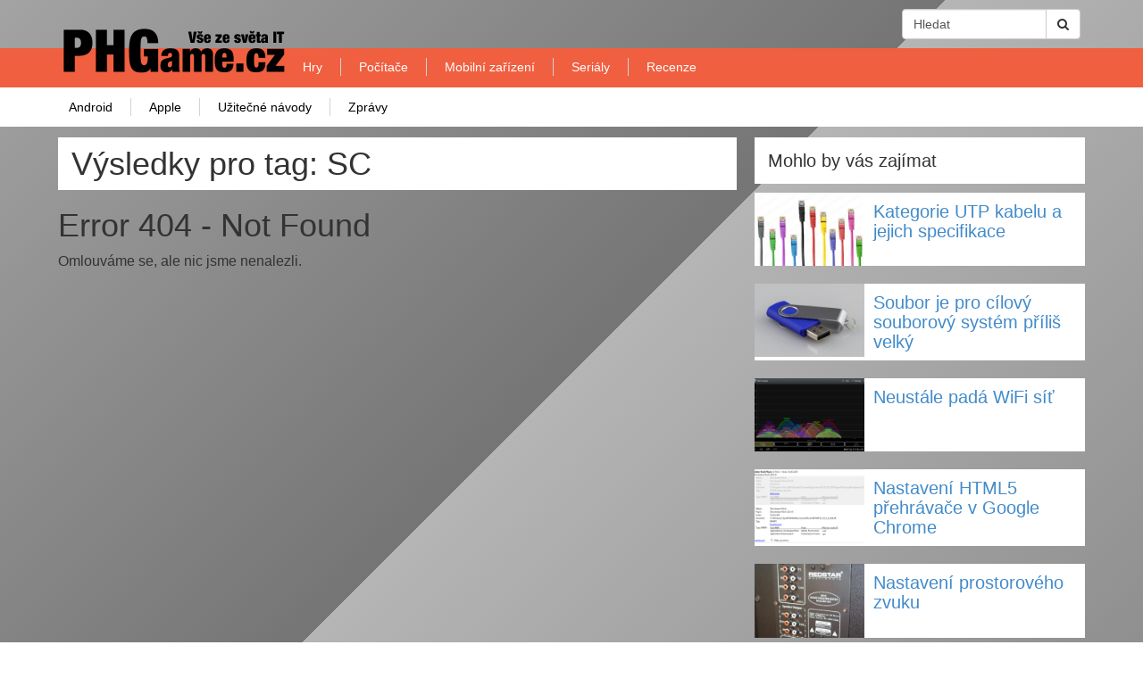

--- FILE ---
content_type: text/html; charset=UTF-8
request_url: https://phgame.cz/tag/sc/
body_size: 6669
content:
<!DOCTYPE html>
<!-- BEGIN html -->
<html lang="cs-CZ"
	prefix="og: http://ogp.me/ns#" >
    <!-- BEGIN head -->
    <head>
        <!-- Meta Tags -->
        <meta http-equiv="Content-Type" content="text/html; charset=UTF-8" />
        <meta name="viewport" content="width=device-width, initial-scale=1.0">
        <meta name="robots" content="index, follow">
        <meta name="author" content="Jakub Kozina (JK-Software.cz)">
        <meta property="fb:app_id" content="371180833491733" />
		
				
		
        <!-- Title -->
        <title>SC | PHGame.cz</title>
        <!-- RSS & Pingbacks -->
        <link rel="alternate" type="application/rss+xml" title="PHGame.cz RSS Feed" href="https://phgame.cz/feed/" />
        <link rel="pingback" href="https://phgame.cz/xmlrpc.php" />
        
<!-- All in One SEO Pack 3.2.2 by Michael Torbert of Semper Fi Web Designob_start_detected [-1,-1] -->
<script type="application/ld+json" class="aioseop-schema">{"@context":"https://schema.org","@graph":[{"@type":"Organization","@id":"https://phgame.cz/#organization","url":"https://phgame.cz/","name":"PHGame.cz","sameAs":[]},{"@type":"WebSite","@id":"https://phgame.cz/#website","url":"https://phgame.cz/","name":"PHGame.cz","publisher":{"@id":"https://phgame.cz/#organization"}},{"@type":"CollectionPage","@id":"https://phgame.cz/tag/sc/#collectionpage","url":"https://phgame.cz/tag/sc/","inLanguage":"cs-CZ","name":"SC","isPartOf":{"@id":"https://phgame.cz/#website"}}]}</script>
			<script type="text/javascript" >
				window.ga=window.ga||function(){(ga.q=ga.q||[]).push(arguments)};ga.l=+new Date;
				ga('create', 'UA-27325924-1', 'auto');
				// Plugins
				ga('require', 'outboundLinkTracker');
				ga('send', 'pageview');
			</script>
			<script async src="https://www.google-analytics.com/analytics.js"></script>
			<script async src="https://phgame.cz/wp-content/plugins/all-in-one-seo-pack/public/js/vendor/autotrack.js"></script>
					<!-- All in One SEO Pack -->
<link rel='dns-prefetch' href='//code.jquery.com' />
<link rel='dns-prefetch' href='//s.w.org' />
<link rel="alternate" type="application/rss+xml" title="PHGame.cz &raquo; RSS pro štítek SC" href="https://phgame.cz/tag/sc/feed/" />
<link rel='stylesheet' id='wp-block-library-css'  href='https://phgame.cz/wp-includes/css/dist/block-library/style.min.css?ver=5.2.17' media='all' />
<link rel='stylesheet' id='phgame-hodnoceni-style-css'  href='https://phgame.cz/wp-content/plugins/phgame/css/1.css?ver=5.2.17' media='all' />
<link rel='stylesheet' id='bootstrap-css'  href='https://phgame.cz/wp-content/themes/phgame/bootstrap/css/bootstrap.min.css?ver=5.2.17' media='all' />
<link rel='stylesheet' id='font-awesome-css'  href='https://phgame.cz/wp-content/themes/phgame/bootstrap/css/font-awesome.min.css?ver=5.2.17' media='all' />
<script src='https://code.jquery.com/jquery-1.8.0.min.js'></script>
<script src='https://phgame.cz/wp-content/themes/phgame/bootstrap/js/bootstrap.min.js'></script>
<link rel='https://api.w.org/' href='https://phgame.cz/wp-json/' />

<link rel="stylesheet" href="https://phgame.cz/wp-content/plugins/wassup/css/wassup-widget.css?ver=1.9.4.4" type="text/css" />
<script>
//<![CDATA[
function wassup_get_screenres(){
	var screen_res = screen.width + " x " + screen.height;
	if(screen_res==" x ") screen_res=window.screen.width+" x "+window.screen.height;
	if(screen_res==" x ") screen_res=screen.availWidth+" x "+screen.availHeight;
	if (screen_res!=" x "){document.cookie = "wassup_screen_resc89b1ce207f8a650487295711cc601e6=" + encodeURIComponent(screen_res)+ "; path=/; domain=" + document.domain;}
}
wassup_get_screenres();
//]]>
</script>        <!-- Stylesheets -->
        <link rel="stylesheet" href="https://phgame.cz/wp-content/themes/phgame/style.css?v=1.2.5" type="text/css" media="screen" />
	<link rel="icon" href="https://phgame.cz/wp-content/themes/phgame/images/favicon.ico">
		
        <!-- END head -->
	<!-- Global site tag (gtag.js) - Google Analytics -->
	<script async src="https://www.googletagmanager.com/gtag/js?id=UA-27325924-1"></script>
	<script>
	  window.dataLayer = window.dataLayer || [];
	  function gtag(){dataLayer.push(arguments);}
	  gtag('js', new Date());

	  gtag('config', 'UA-27325924-1');
	</script>
    <script src="//ssp.imedia.cz/static/js/ssp.js"></script>
	
    </head>
    <!-- BEGIN body -->
    <body >
        <div class="row-fluid">
            <div class="container content-wrap">
                <div class="header">
                    <div class="header-logo-phgame"></div>
                    <form method="get" id="searchform" action="https://phgame.cz/">
    <div class="form-group input-group">
    <input class="form-control" type="text" name="s" id="s" value="Hledat" onfocus="if (this.value == 'Hledat') this.value = '';" onblur="if (this.value == '') this.value = 'Hledat';" />
    <span class="input-group-btn">
        <button class="btn btn-default" type="submit"><span class="fa fa-search"></span>
        </button>
    </span>
</div>
</form>
                </div>
            </div>
            <div class="header-menu">
                <div class="container content-wrap navbar navbar-expand-lg">
                    <div class="logo-phgame">
                        <!--PHGame.cz-->
                        <a href="https://phgame.cz/" title="PC hry, PC Games, recenze">
                            <img src="https://phgame.cz/wp-content/themes/phgame/images/phgame-logo.png" alt="Logo PHGame.cz">
				<h1 class="logo_popis">PHGame.cz - vše ze světa IT</h1>                        </a>
                    </div>
                                            
                        <button class="navbar-toggler" type="button" data-toggle="collapse" data-target="#bs-example-navbar-collapse-1" aria-controls="bs-example-navbar-collapse-1" aria-expanded="false" aria-label="Toggle navigation">
                            <span class="navbar-toggler-icon"></span>
                        </button>
                        <div id="bs-example-navbar-collapse-1" class="collapse navbar-collapse"><ul id="menu-hlavni_menu" class="nav navbar-nav"><li itemscope="itemscope"  id="menu-item-7459" class="menu-item menu-item-type-taxonomy menu-item-object-category menu-item-7459 nav-item"><a title="Hry" href="https://phgame.cz/hry/" class="nav-link">Hry</a></li>
<li itemscope="itemscope"  id="menu-item-7461" class="menu-item menu-item-type-taxonomy menu-item-object-category menu-item-7461 nav-item"><a title="Počítače" href="https://phgame.cz/pocitace/" class="nav-link">Počítače</a></li>
<li itemscope="itemscope"  id="menu-item-7460" class="menu-item menu-item-type-taxonomy menu-item-object-category menu-item-7460 nav-item"><a title="Mobilní zařízení" href="https://phgame.cz/mobilni-zarizeni/" class="nav-link">Mobilní zařízení</a></li>
<li itemscope="itemscope"  id="menu-item-7462" class="menu-item menu-item-type-post_type menu-item-object-phgame_serialy menu-item-7462 nav-item"><a title="Seriály" href="https://phgame.cz/PHGame_serialy/serialy/" class="nav-link">Seriály</a></li>
<li itemscope="itemscope"  id="menu-item-7501" class="menu-item menu-item-type-taxonomy menu-item-object-category menu-item-7501 nav-item"><a title="Recenze" href="https://phgame.cz/recenze/" class="nav-link">Recenze</a></li>
</ul></div>                    
                </div>
            </div>
                        <div class="header-menu-sub navbar-collapse collapse">
                <div class="container content-wrap navbar navbar-expand-lg">
                                            <div class="menu-sub_menu_default-container"><ul id="menu-sub_menu_default" class="navbar"><li id="menu-item-7493" class="menu-item menu-item-type-taxonomy menu-item-object-category menu-item-7493"><a href="https://phgame.cz/mobilni-zarizeni/android/">Android</a></li>
<li id="menu-item-7494" class="menu-item menu-item-type-taxonomy menu-item-object-category menu-item-7494"><a href="https://phgame.cz/mobilni-zarizeni/apple/">Apple</a></li>
<li id="menu-item-7496" class="menu-item menu-item-type-taxonomy menu-item-object-category menu-item-7496"><a href="https://phgame.cz/navody/">Užitečné návody</a></li>
<li id="menu-item-7495" class="menu-item menu-item-type-taxonomy menu-item-object-category menu-item-7495"><a href="https://phgame.cz/zpravy/">Zprávy</a></li>
</ul></div>                                    </div>
            </div>
        </div>
        <div class="row-fluid page-body">
            <div class="container content-wrap">
                <div class="row">
<div class="col-xs-12 col-sm-6 col-md-8">
    <div class="row row-content author-header">
        <div class="col-lg-12">
            <h1 class="archive-title">
                Výsledky pro tag: <span>SC</span>            </h1>
        </div>
    </div>
                <!--BEGIN #post-0-->
        <div id="post-0" class="">
            <h1 class="entry-title">
                Error 404 - Not Found            </h1>   
            <!--BEGIN .entry-content-->
            <div class="entry-content">
                <p>
                    Omlouváme se, ale nic jsme nenalezli.                </p>
                <!--END .entry-content-->
            </div>
            <!--END #post-0-->
        </div>
    </div>
<div class="col-xs-12 col-sm-6 col-md-4">
				<h2 class="widget-title">Mohlo by vás zajímat</h2>

						<div class="row row-content"  id="post-widget-8705">
						    <div class="col-lg-4 col-md-4 col-sm-12 col-xs-12 desktopImage">
				<div class="entry-thumbnail">
				      <a href="https://phgame.cz/8705/kategorie-utp-kabelu-a-jejich-specifikace/" title="Kategorie UTP kabelu a jejich specifikace"><img width="300" height="200" src="https://phgame.cz/wp-content/uploads/2021/03/network-cables-494645_1920-300x200.jpg" class="img-responsive responsive--full hidden-xs hidden-sm" alt="" srcset="https://phgame.cz/wp-content/uploads/2021/03/network-cables-494645_1920-300x200.jpg 300w, https://phgame.cz/wp-content/uploads/2021/03/network-cables-494645_1920-768x512.jpg 768w, https://phgame.cz/wp-content/uploads/2021/03/network-cables-494645_1920-1024x683.jpg 1024w" sizes="(max-width: 300px) 100vw, 300px" /></a>
				      <a href="https://phgame.cz/8705/kategorie-utp-kabelu-a-jejich-specifikace/" title="Kategorie UTP kabelu a jejich specifikace"><img width="400" height="200" src="https://phgame.cz/wp-content/uploads/2021/03/network-cables-494645_1920-400x200.jpg" class="img-responsive responsive--full hidden-xs hidden-lg hidden-md" alt="" /></a>
				      <a href="https://phgame.cz/8705/kategorie-utp-kabelu-a-jejich-specifikace/" title="Kategorie UTP kabelu a jejich specifikace"><img width="600" height="200" src="https://phgame.cz/wp-content/uploads/2021/03/network-cables-494645_1920-600x200.jpg" class="img-responsive responsive--full hidden-md hidden-lg hidden-sm" alt="" /></a>
				    
				</div>
			    </div>
			    <div class="col-lg-8 col-md-8 col-sm-12 col-xs-12">
			    				<h3 class="title">
				    <a href="https://phgame.cz/8705/kategorie-utp-kabelu-a-jejich-specifikace/" title="Kategorie UTP kabelu a jejich specifikace">Kategorie UTP kabelu a jejich specifikace</a>
				</h3>
				
			    </div>

		 </div>
				<div class="row row-content"  id="post-widget-8281">
						    <div class="col-lg-4 col-md-4 col-sm-12 col-xs-12 desktopImage">
				<div class="entry-thumbnail">
				      <a href="https://phgame.cz/8281/soubor-je-pro-cilovy-souborovy-system-prilis-velky/" title="Soubor je pro cílový souborový systém příliš velký"><img width="300" height="200" src="https://phgame.cz/wp-content/uploads/2020/10/data-transfer-3199488_1920-300x200.jpg" class="img-responsive responsive--full hidden-xs hidden-sm" alt="" /></a>
				      <a href="https://phgame.cz/8281/soubor-je-pro-cilovy-souborovy-system-prilis-velky/" title="Soubor je pro cílový souborový systém příliš velký"><img width="400" height="200" src="https://phgame.cz/wp-content/uploads/2020/10/data-transfer-3199488_1920-400x200.jpg" class="img-responsive responsive--full hidden-xs hidden-lg hidden-md" alt="" /></a>
				      <a href="https://phgame.cz/8281/soubor-je-pro-cilovy-souborovy-system-prilis-velky/" title="Soubor je pro cílový souborový systém příliš velký"><img width="600" height="200" src="https://phgame.cz/wp-content/uploads/2020/10/data-transfer-3199488_1920-600x200.jpg" class="img-responsive responsive--full hidden-md hidden-lg hidden-sm" alt="" /></a>
				    
				</div>
			    </div>
			    <div class="col-lg-8 col-md-8 col-sm-12 col-xs-12">
			    				<h3 class="title">
				    <a href="https://phgame.cz/8281/soubor-je-pro-cilovy-souborovy-system-prilis-velky/" title="Soubor je pro cílový souborový systém příliš velký">Soubor je pro cílový souborový systém příliš velký</a>
				</h3>
				
			    </div>

		 </div>
				<div class="row row-content"  id="post-widget-7356">
						    <div class="col-lg-4 col-md-4 col-sm-12 col-xs-12 desktopImage">
				<div class="entry-thumbnail">
				      <a href="https://phgame.cz/7356/neustale-pada-wifi-sit/" title="Neustále padá WiFi síť"><img width="300" height="200" src="https://phgame.cz/wp-content/uploads/Wifi-analyzer-for-Android-300x200.png" class="img-responsive responsive--full hidden-xs hidden-sm" alt="" /></a>
				      <a href="https://phgame.cz/7356/neustale-pada-wifi-sit/" title="Neustále padá WiFi síť"><img width="400" height="200" src="https://phgame.cz/wp-content/uploads/Wifi-analyzer-for-Android-400x200.png" class="img-responsive responsive--full hidden-xs hidden-lg hidden-md" alt="" /></a>
				      <a href="https://phgame.cz/7356/neustale-pada-wifi-sit/" title="Neustále padá WiFi síť"><img width="600" height="200" src="https://phgame.cz/wp-content/uploads/Wifi-analyzer-for-Android-600x200.png" class="img-responsive responsive--full hidden-md hidden-lg hidden-sm" alt="" /></a>
				    
				</div>
			    </div>
			    <div class="col-lg-8 col-md-8 col-sm-12 col-xs-12">
			    				<h3 class="title">
				    <a href="https://phgame.cz/7356/neustale-pada-wifi-sit/" title="Neustále padá WiFi síť">Neustále padá WiFi síť</a>
				</h3>
				
			    </div>

		 </div>
				<div class="row row-content"  id="post-widget-5767">
						    <div class="col-lg-4 col-md-4 col-sm-12 col-xs-12 desktopImage">
				<div class="entry-thumbnail">
				      <a href="https://phgame.cz/5767/vynuceni-prehravace-videi-html5-v-google-chrome/" title="Nastavení HTML5 přehrávače v Google Chrome"><img width="300" height="200" src="https://phgame.cz/wp-content/uploads/flash_deaktivace-300x200.png" class="img-responsive responsive--full hidden-xs hidden-sm" alt="" /></a>
				      <a href="https://phgame.cz/5767/vynuceni-prehravace-videi-html5-v-google-chrome/" title="Nastavení HTML5 přehrávače v Google Chrome"><img width="400" height="200" src="https://phgame.cz/wp-content/uploads/flash_deaktivace-400x200.png" class="img-responsive responsive--full hidden-xs hidden-lg hidden-md" alt="" /></a>
				      <a href="https://phgame.cz/5767/vynuceni-prehravace-videi-html5-v-google-chrome/" title="Nastavení HTML5 přehrávače v Google Chrome"><img width="600" height="200" src="https://phgame.cz/wp-content/uploads/flash_deaktivace-600x200.png" class="img-responsive responsive--full hidden-md hidden-lg hidden-sm" alt="" /></a>
				    
				</div>
			    </div>
			    <div class="col-lg-8 col-md-8 col-sm-12 col-xs-12">
			    				<h3 class="title">
				    <a href="https://phgame.cz/5767/vynuceni-prehravace-videi-html5-v-google-chrome/" title="Nastavení HTML5 přehrávače v Google Chrome">Nastavení HTML5 přehrávače v Google Chrome</a>
				</h3>
				
			    </div>

		 </div>
				<div class="row row-content"  id="post-widget-5753">
						    <div class="col-lg-4 col-md-4 col-sm-12 col-xs-12 desktopImage">
				<div class="entry-thumbnail">
				      <a href="https://phgame.cz/5753/nastaveni-prostoroveho-zvuku/" title="Nastavení prostorového zvuku"><img width="300" height="200" src="https://phgame.cz/wp-content/uploads/nastaveni_zvuku-zadek_reprosoustavy-300x200.jpg" class="img-responsive responsive--full hidden-xs hidden-sm" alt="" /></a>
				      <a href="https://phgame.cz/5753/nastaveni-prostoroveho-zvuku/" title="Nastavení prostorového zvuku"><img width="400" height="200" src="https://phgame.cz/wp-content/uploads/nastaveni_zvuku-zadek_reprosoustavy-400x200.jpg" class="img-responsive responsive--full hidden-xs hidden-lg hidden-md" alt="" /></a>
				      <a href="https://phgame.cz/5753/nastaveni-prostoroveho-zvuku/" title="Nastavení prostorového zvuku"><img width="536" height="200" src="https://phgame.cz/wp-content/uploads/nastaveni_zvuku-zadek_reprosoustavy-536x200.jpg" class="img-responsive responsive--full hidden-md hidden-lg hidden-sm" alt="" /></a>
				    
				</div>
			    </div>
			    <div class="col-lg-8 col-md-8 col-sm-12 col-xs-12">
			    				<h3 class="title">
				    <a href="https://phgame.cz/5753/nastaveni-prostoroveho-zvuku/" title="Nastavení prostorového zvuku">Nastavení prostorového zvuku</a>
				</h3>
				
			    </div>

		 </div>
				<div class="row row-content"  id="post-widget-8460">
						    <div class="col-lg-4 col-md-4 col-sm-12 col-xs-12 desktopImage">
				<div class="entry-thumbnail">
				      <a href="https://phgame.cz/8460/ascii-tabulka/" title="ASCII tabulka"><img width="300" height="200" src="https://phgame.cz/wp-content/uploads/2020/11/keyboard-311803_1280-300x200.png" class="img-responsive responsive--full hidden-xs hidden-sm" alt="" /></a>
				      <a href="https://phgame.cz/8460/ascii-tabulka/" title="ASCII tabulka"><img width="400" height="200" src="https://phgame.cz/wp-content/uploads/2020/11/keyboard-311803_1280-400x200.png" class="img-responsive responsive--full hidden-xs hidden-lg hidden-md" alt="" srcset="https://phgame.cz/wp-content/uploads/2020/11/keyboard-311803_1280-400x200.png 400w, https://phgame.cz/wp-content/uploads/2020/11/keyboard-311803_1280-300x150.png 300w, https://phgame.cz/wp-content/uploads/2020/11/keyboard-311803_1280-768x384.png 768w, https://phgame.cz/wp-content/uploads/2020/11/keyboard-311803_1280-1024x512.png 1024w, https://phgame.cz/wp-content/uploads/2020/11/keyboard-311803_1280.png 1280w" sizes="(max-width: 400px) 100vw, 400px" /></a>
				      <a href="https://phgame.cz/8460/ascii-tabulka/" title="ASCII tabulka"><img width="600" height="200" src="https://phgame.cz/wp-content/uploads/2020/11/keyboard-311803_1280-600x200.png" class="img-responsive responsive--full hidden-md hidden-lg hidden-sm" alt="" /></a>
				    
				</div>
			    </div>
			    <div class="col-lg-8 col-md-8 col-sm-12 col-xs-12">
			    				<h3 class="title">
				    <a href="https://phgame.cz/8460/ascii-tabulka/" title="ASCII tabulka">ASCII tabulka</a>
				</h3>
				
			    </div>

		 </div>
				<div class="row row-content"  id="post-widget-6149">
						    <div class="col-lg-4 col-md-4 col-sm-12 col-xs-12 desktopImage">
				<div class="entry-thumbnail">
				      <a href="https://phgame.cz/6149/import-kontaktu-z-nokie-do-androidu/" title="Import kontaktů z Nokie do Androidu"><img width="300" height="200" src="https://phgame.cz/wp-content/uploads/Nokia-PC-Suite-Download-1-300x200.png" class="img-responsive responsive--full hidden-xs hidden-sm" alt="" /></a>
				      <a href="https://phgame.cz/6149/import-kontaktu-z-nokie-do-androidu/" title="Import kontaktů z Nokie do Androidu"><img width="400" height="200" src="https://phgame.cz/wp-content/uploads/Nokia-PC-Suite-Download-1-400x200.png" class="img-responsive responsive--full hidden-xs hidden-lg hidden-md" alt="" /></a>
				      <a href="https://phgame.cz/6149/import-kontaktu-z-nokie-do-androidu/" title="Import kontaktů z Nokie do Androidu"><img width="512" height="200" src="https://phgame.cz/wp-content/uploads/Nokia-PC-Suite-Download-1-512x200.png" class="img-responsive responsive--full hidden-md hidden-lg hidden-sm" alt="" /></a>
				    
				</div>
			    </div>
			    <div class="col-lg-8 col-md-8 col-sm-12 col-xs-12">
			    				<h3 class="title">
				    <a href="https://phgame.cz/6149/import-kontaktu-z-nokie-do-androidu/" title="Import kontaktů z Nokie do Androidu">Import kontaktů z Nokie do Androidu</a>
				</h3>
				
			    </div>

		 </div>
				<div class="row row-content"  id="post-widget-5907">
						    <div class="col-lg-4 col-md-4 col-sm-12 col-xs-12 desktopImage">
				<div class="entry-thumbnail">
				      <a href="https://phgame.cz/5907/safirove-sklo-vs-gorilla-glass/" title="Safírové sklo vs Gorilla Glass"><img width="300" height="200" src="https://phgame.cz/wp-content/uploads/812645057606307754-300x200.jpg" class="img-responsive responsive--full hidden-xs hidden-sm" alt="Tvrzené sklo" /></a>
				      <a href="https://phgame.cz/5907/safirove-sklo-vs-gorilla-glass/" title="Safírové sklo vs Gorilla Glass"><img width="400" height="200" src="https://phgame.cz/wp-content/uploads/812645057606307754-400x200.jpg" class="img-responsive responsive--full hidden-xs hidden-lg hidden-md" alt="Tvrzené sklo" /></a>
				      <a href="https://phgame.cz/5907/safirove-sklo-vs-gorilla-glass/" title="Safírové sklo vs Gorilla Glass"><img width="600" height="200" src="https://phgame.cz/wp-content/uploads/812645057606307754-600x200.jpg" class="img-responsive responsive--full hidden-md hidden-lg hidden-sm" alt="Tvrzené sklo" /></a>
				    
				</div>
			    </div>
			    <div class="col-lg-8 col-md-8 col-sm-12 col-xs-12">
			    				<h3 class="title">
				    <a href="https://phgame.cz/5907/safirove-sklo-vs-gorilla-glass/" title="Safírové sklo vs Gorilla Glass">Safírové sklo vs Gorilla Glass</a>
				</h3>
				
			    </div>

		 </div>
				<div class="row row-content"  id="post-widget-8489">
						    <div class="col-lg-4 col-md-4 col-sm-12 col-xs-12 desktopImage">
				<div class="entry-thumbnail">
				      <a href="https://phgame.cz/8489/vypadava-wifi-sit/" title="Vypadává WiFi síť"><img width="300" height="200" src="https://phgame.cz/wp-content/uploads/2020/11/business-5475659_1920-300x200.jpg" class="img-responsive responsive--full hidden-xs hidden-sm" alt="" /></a>
				      <a href="https://phgame.cz/8489/vypadava-wifi-sit/" title="Vypadává WiFi síť"><img width="400" height="200" src="https://phgame.cz/wp-content/uploads/2020/11/business-5475659_1920-400x200.jpg" class="img-responsive responsive--full hidden-xs hidden-lg hidden-md" alt="" /></a>
				      <a href="https://phgame.cz/8489/vypadava-wifi-sit/" title="Vypadává WiFi síť"><img width="600" height="200" src="https://phgame.cz/wp-content/uploads/2020/11/business-5475659_1920-600x200.jpg" class="img-responsive responsive--full hidden-md hidden-lg hidden-sm" alt="" /></a>
				    
				</div>
			    </div>
			    <div class="col-lg-8 col-md-8 col-sm-12 col-xs-12">
			    				<h3 class="title">
				    <a href="https://phgame.cz/8489/vypadava-wifi-sit/" title="Vypadává WiFi síť">Vypadává WiFi síť</a>
				</h3>
				
			    </div>

		 </div>
				<div class="row row-content"  id="post-widget-7582">
						    <div class="col-lg-4 col-md-4 col-sm-12 col-xs-12 desktopImage">
				<div class="entry-thumbnail">
				      <a href="https://phgame.cz/7582/linux-terminal-kopirujeme-soubory-pres-ssh-pomoci-scp/" title="Linux terminál &#8211; kopírujeme soubory přes SSH pomocí SCP"><img width="300" height="200" src="https://phgame.cz/wp-content/uploads/2019/04/bash-148836_1280-300x200.png" class="img-responsive responsive--full hidden-xs hidden-sm" alt="" /></a>
				      <a href="https://phgame.cz/7582/linux-terminal-kopirujeme-soubory-pres-ssh-pomoci-scp/" title="Linux terminál &#8211; kopírujeme soubory přes SSH pomocí SCP"><img width="400" height="200" src="https://phgame.cz/wp-content/uploads/2019/04/bash-148836_1280-400x200.png" class="img-responsive responsive--full hidden-xs hidden-lg hidden-md" alt="" /></a>
				      <a href="https://phgame.cz/7582/linux-terminal-kopirujeme-soubory-pres-ssh-pomoci-scp/" title="Linux terminál &#8211; kopírujeme soubory přes SSH pomocí SCP"><img width="600" height="200" src="https://phgame.cz/wp-content/uploads/2019/04/bash-148836_1280-600x200.png" class="img-responsive responsive--full hidden-md hidden-lg hidden-sm" alt="" /></a>
				    
				</div>
			    </div>
			    <div class="col-lg-8 col-md-8 col-sm-12 col-xs-12">
			    				<h3 class="title">
				    <a href="https://phgame.cz/7582/linux-terminal-kopirujeme-soubory-pres-ssh-pomoci-scp/" title="Linux terminál &#8211; kopírujeme soubory přes SSH pomocí SCP">Linux terminál &#8211; kopírujeme soubory přes SSH pomocí SCP</a>
				</h3>
				
			    </div>

		 </div>
		



		<div class="widget_text row widget"><div id="custom_html-2" class="widget_text col-lg-12 widget_custom_html"><div class="textwidget custom-html-widget"><!-- Kontextová reklama Sklik -->
<div class="reklamni_plocha reklamni_plocha_widget">
	<div id="ssp-zone-38769" style="margin:auto;"></div>
</div>

</div></div></div></div>
</div>
</div>
</div>
<div class="row-fluid">
	<div class="container content-wrap">
		<div class="row">
			<div class="reklamni_plocha center">
				<!-- Kontextová reklama Sklik -->
				<div id="ssp-zone-29415"></div>
			</div>
		</div>
	</div>
</div>
<div class="row-fluid">
    <div class="footer text-center">
        <div class="container content-wrap">
            <div class="copyrights">
                Copyright &copy; 2010 - 2026 | 
                Všechna práva vyhrazena | 
                <a href="https://phgame.cz/" title="PC hry, PC Games, recenze">PHGame.cz</a> | <a href="https://phgame.cz/kontakty">Kontakt</a> | <a href="https://phgame.cz/spoluprace/">Spolupráce</a> |
                    <a href="#" onclick="openCmp()">CMP</a> | 
				<a href="https://voltup.cz/sluzby/bytove-elektroinstalace" title="Elektrikář Kolín, Bytové elektroinstalace" target="_blank" rel="follow">Elektrikář Kolín</a> | 
				<a href="https://voltup.cz/sluzby/kamerove-systemy" title="Kamerové systémy" target="_blank" rel="follow">Kamerové systémy</a> | 
				<a href="https://voltup.cz/sluzby/fotovoltaicke-elektrarny" title="Fotovoltaické elektrárny" target="_blank" rel="follow">Fotovoltaické elektrárny</a>


            </div>
        </div>		
        <!-- Theme Hook -->
        
<!-- <p class="small"> WassUp 1.9.4.4 timestamp: 2026-01-19 09:40:19AM UTC (10:40AM)<br />
Pokud časová značka výše není aktuální čas, tato stránka je ve vyrovnávací paměti.</p> -->
<script src='https://phgame.cz/wp-includes/js/wp-embed.min.js?ver=5.2.17'></script>
    </div>
</div>


<!-- Modal -->
<div class="modal fade" id="modal_pro_upozorneni" tabindex="-1" role="dialog" aria-labelledby="exampleModalLabel" aria-hidden="true" data-backdrop="static">
  <div class="modal-dialog" role="document">
    <div class="modal-content">
      <div class="modal-header">
        <h5 class="modal-title" id="exampleModalLabel">Detekováno blokování reklamy</h5>
      </div>
      <div class="modal-body">
        <p>Vítáme vás na našem webu PHGame.cz. Detekujeme u Vás přítomnost systému pro blokování reklamy a z toho úplně šťastní nejsme. Web pro svůj provoz potřebuje zisk, který plyne z reklam. Bez nich nebude životaschopný a nemůže nabízet kvalitní obsah.
		  </p>
		  <p>Reklamy u nás na webu nejsou agresivní a nedochází k vytapetování celého webu. Jediná místa, kde se reklama na webu ve většině případu zobrazuje jsou:</p>
		  <ul>
			  <li>Patička webu</li>
			  <li>pod sekcí "mohlo by vás zajímat"</li>
			  <li>Na mobilech po prvním odstavci článku u některých příspěvků</li>
			  <li>Na konci článku</li>
		  </ul>
		  <p>Nikde jinde k zobrazení reklamy nedochází. Stejně tak se reklama nezobrazuje ve vyskakovacích oknech, nevznikají díry ve článku pod kterými reklama roluje a podobné techniky zde na webu nejsou praktikovány.</p>
		  <p>
			  Pokud nemáte zapnuté blokování reklamy, ale stejně se vám toto okno zobrazilo, je pravděpodobné, že v zařízení máte nastaveno nesledování skrze reklamy či podobný mechanismus, který znemožňuje jejich zobrazení.
		  </p>
		  <p>Budeme velmi rádi, když si blokování reklamy pro náš web vypnete a podpoříte tak budoucí rozvoj webu. Tým PHGame.cz</p>
      </div>
      <div class="modal-footer">
        <button type="button" class="btn btn-secondary" data-dismiss="modal">Zavřít</button>
      </div>
    </div>
  </div>
</div>



<!-- Modal -->
<div class="modal fade" id="modal_pro_zablokovani" tabindex="-1" role="dialog" aria-labelledby="exampleModalLabel" aria-hidden="true" data-backdrop="static">
  <div class="modal-dialog" role="document">
    <div class="modal-content">
      <div class="modal-header">
        <h5 class="modal-title" id="exampleModalLabel">Detekováno blokování reklamy - již minimálně 10x</h5>
      </div>
      <div class="modal-body">
        <p>Vítáme vás na našem webu PHGame.cz. Detekujeme u Vás opakovanou přítomnost systému pro blokování reklamy a z toho úplně šťastní nejsme. Web pro svůj provoz potřebuje zisk, který plyne z reklam. Bez nich nebude životaschopný a nemůže nabízet kvalitní obsah.
		  </p>
		  <p>
			  Vzhledem k tomu, že jste naše předchozí výzvy o odblokování reklam na našem webu ignoroval, budeme vám tuto a další návštěvu našeho webu znepřijemňovat. Vzhledem k množství návštěv Vás náš obsah zajímá a vzhledem k tomu, že reklamy u nás nejsou dány agresivně a ani s nimi není vytapetován celý web, není důvod je blokovat.
		  </p>
		  <p>Budeme velmi rádi, když si blokování reklamy pro náš web vypnete a podpoříte tak budoucí rozvoj webu. Tým PHGame.cz</p>
      </div>
      <div class="modal-footer">
      </div>
    </div>
  </div>
</div>


<script>
	if (jQuery(window).width() > 520 && jQuery(window).width() < 768 || jQuery(window).width() > 991) {
		//PC/tablet
		sssp.getAds([
			{"zoneId": 38769,"id": "ssp-zone-38769","width": 300,"height": 600},
                    {"zoneId": 137930,"id": "ssp-zone-137930","width": 480,"height": 300}		]
		);
		
                                            
	}else{
		//mobil
		sssp.getAds([
            {"zoneId": 38769,"id": "ssp-zone-38769","width": 300,"height": 600},
			{"zoneId": 148680,"id": "ssp-zone-148680","width": 300,"height": 300},
			{"zoneId": 29375,"id": "ssp-zone-29375","width": 300,"height": 300}
			
		]
		);
	}
	
	//jen pro PC
	if(jQuery(window).width() > 991){
		sssp.getAds([
			 {"zoneId": 29415,"id": "ssp-zone-29415","width": 970,"height": 310}
			 ]
		);
	}
	
	
	

</script>
<script>
  window.fbAsyncInit = function() {
    FB.init({
      appId      : '371180833491733',
      cookie     : true,
      xfbml      : true,
      version    : 'v9.0'
    });
      
    FB.AppEvents.logPageView();   
      
  };

  (function(d, s, id){
     var js, fjs = d.getElementsByTagName(s)[0];
     if (d.getElementById(id)) {return;}
     js = d.createElement(s); js.id = id;
     js.src = "https://connect.facebook.net/en_US/sdk.js";
     fjs.parentNode.insertBefore(js, fjs);
   }(document, 'script', 'facebook-jssdk'));
</script>

<script>
function openCmp(event){
     //event.preventDefault();
     //event.stopPropagation();
     scmp.open();
     }
</script>
<!--END body-->
<div style="position:absolute;left:-12501px;width:1000px;">. <p>PHGame.cz je podporován <a href="https://mesnil-reaume.net/" title="Вавада">Vavada</a> online kasino.  Zaregistrujte se prostřednictvím odkazu a získejte uvítací bonus 100 freespinů.</p>.</div></body>
<!--END html-->
</html>


--- FILE ---
content_type: text/css
request_url: https://phgame.cz/wp-content/themes/phgame/style.css?v=1.2.5
body_size: 2772
content:
/*-----------------------------------------------------------------------------------
  Theme Name: PHGame
  Theme URI: 
  Description: 2 column theme 
  Author: Jakub Kozina
  Author URI: 
  License: GNU General Public License version 3.0
  License URI: http://www.gnu.org/licenses/gpl-3.0.html
  Version: 1
-----------------------------------------------------------------------------------*/

body{
    /*background-color:#bcbcbc;*/
    background: #a3a3a3;
    background: -moz-linear-gradient(-45deg, #a3a3a3 0%, #757575 40%, #b5b5b5 40%, #757575 100%);
    background: -webkit-gradient(linear, left top, right bottom, color-stop(0%,#a3a3a3), color-stop(40%,#757575), color-stop(40%,#b5b5b5), color-stop(100%,#757575));
    background: -webkit-linear-gradient(-45deg, #a3a3a3 0%,#757575 40%,#b5b5b5 40%,#757575 100%);
    background: -o-linear-gradient(-45deg, #a3a3a3 0%,#757575 40%,#b5b5b5 40%,#757575 100%);
    background: -ms-linear-gradient(-45deg, #a3a3a3 0%,#757575 40%,#b5b5b5 40%,#757575 100%);
    background: linear-gradient(135deg, #a3a3a3 0%,#757575 40%,#b5b5b5 40%,#757575 100%);
    filter: progid:DXImageTransform.Microsoft.gradient( startColorstr='#a3a3a3', endColorstr='#757575',GradientType=1 );
	font-size: 16px;
}

.content-wrap{
    /*background-color:#666666;*/
}

.navbar{
    border-radius:0px;
}

img{
    max-width:100%;
    height:auto;
}
img.img-responsive{
	width:100%;
	max-height:200px;
}
.logo_popis{
display:none;
}

h2, h3{
    font-size: 20px;
    margin-top: 10px;
    margin-bottom: 10px;
}
.entry-content h2{
	font-size: 20px;
    margin-top: 40px;
    margin-bottom: 15px;
}
.row-content .col-lg-4{
    padding:0px;
}
.row-content {
    background:#FFFFFF;
    margin-bottom:20px;
    margin-right: 0px;
    margin-left:0px;
}

.row.widget{
    /*background:#FFFFFF;*/
    margin-bottom:20px;
    margin-right: 0px;
    margin-left: 0px;
}

.widget-title{
	background-color: #FFF;
	padding: 15px;
	margin-top: 0px;
}


.post, .phgame_serialy, .page, .attachment{
    background-color:#FFFFFF;
    padding:20px;
}
@media (max-width: 767px) {
	.post, .phgame_serialy, .page, .attachment{
		background-color:#FFFFFF;
		padding:10px;
	}
}
.post h1, .phgame_serialy h1, .page h1{
    margin-top:0px;
}
/*----------------------------------------------------------------------*/
/* Main navigation menu */
/*----------------------------------------------------------------------*/
.header-menu {
    float:left;
    width:100%;
    /*margin-top:18px;*/
    background-color:#F05F40;
}
.header-menu ul {
    float:left;
    /*margin:0;*/
    padding:0;
    list-style:none;

}

.header-menu ul li {
    float:left;
    margin:0;
    padding: 0;
    position:relative;
}
.header-menu ul li a{
    border-right:solid 1px #d3d3d3;                    
}
.header-menu ul li:last-child a {
    border-right: none;
}


.header-menu ul li a, 
.header-menu ul li.pagenav {  
    padding: 0px 20px 0px 20px;
    color: #FFFFFF;
    float: left;
    font-size: 14px; 
    /*line-height:58px;*/
    font-weight:normal;
    /*text-transform:uppercase;*/
}


.header-menu ul li ul li{
    width: 100%;
}
/*
.header-menu ul li ul li a:hover{
    background-color: #eee;
}
*/
.header-menu ul li ul li a{
    width: 100%;
}




/*----------------------------------------------------------------------*/
/* Sub navigation menu */
/*----------------------------------------------------------------------*/
.header-menu-sub {
    float:left;
    width:100%;
    /*margin-top:18px;*/
    background-color:#FFFFFF;
}
.header-menu-sub ul {
    float:left;
    /*margin:0;*/
    padding:0;
    list-style:none;

}

.header-menu-sub ul li {
    float:left;
    margin:0;
    padding: 0;
    position:relative;
}
.header-menu-sub ul li a{
    border-right:solid 1px #d3d3d3;                    
}
.header-menu-sub ul li:last-child a {
    border-right: none;
}
.header-menu-sub ul li a, 
.header-menu-sub ul li.pagenav {  
    padding: 0px 20px 0px 20px;
    color: #000000;
    float: left;
    font-size: 14px; 
    /*line-height:58px;*/
    font-weight:normal;
    /*text-transform:uppercase;*/
}


.header-menu-sub ul li ul li{
    width: 100%;
}
/*
.header-menu ul li ul li a:hover{
    background-color: #eee;
}
*/
.header-menu-sub ul li ul li a{
    width: 100%;
}

/*



.dropdown:hover .dropdown-menu {
    display: block;
}

.dropdown .dropdown:hover .dropdown-sub-menu {
    display: block;
}

.dropdown-sub-menu {
    position: absolute;
    top: 100%;
    left: 0;
    z-index: 1000;
    display: none;
    float: left;
    min-width: 160px;
    padding: 5px 0;
    margin: -50px 100px;
    font-size: 14px;
    text-align: left;
    list-style: none;
    background-color: #fff;
    -webkit-background-clip: padding-box;
    background-clip: padding-box;
    border: 1px solid #ccc;
    border: 1px solid rgba(0,0,0,.15);
    border-radius: 4px;
    border-top-left-radius: 4px;
    border-top-right-radius: 4px;
    -webkit-box-shadow: 0 6px 12px rgba(0,0,0,.175);
    box-shadow: 0 6px 12px rgba(0,0,0,.175);
}
*/
/*
.nav .menu-item-has-children:before{
content:"\f0d7";
position: absolute;
margin-top: 22px;
margin-left:-18px;
font: normal normal normal 14px/1 FontAwesome;
}

.dropdown .menu-item-has-children:before{
content:"\f0da";
position: absolute;
margin-top: 18px;
margin-left:-10px;
font: normal normal normal 14px/1 FontAwesome;
}
*/

.navbar {
    position: relative;
    min-height: auto;
    margin-bottom: 0px;
    padding:10px 0px;
    border: 1px solid transparent;
}


/* Entry */
.entry-meta{
    margin-bottom:10px;
}

.post-content{
    /*margin-bottom:34px;*/
}

.content-aside,
.content-status{
    margin-top:30px;
    width:100%;
    -moz-box-sizing: border-box;
    -webkit-box-sizing: border-box;
    box-sizing: border-box;
    padding:20px 20px 20px 40px;
}

.content-quote{
    margin-top:30px;
    width:100%;
    -moz-box-sizing: border-box;
    -webkit-box-sizing: border-box;
    box-sizing: border-box;
    padding:20px 20px 20px 40px;
    background-color:#dddddd;
    border-left:solid 5px #d43f3a;
}

.navbar-toggler {
    padding: 0.25rem 0.75rem;
    font-size: 2rem;
    line-height: 1;
    background-color: transparent;
    border: 1px solid rgba(0, 0, 0, 0.1);
    border-radius: 0.25rem;
    color: rgb(0, 0, 0);
    float: right;
    margin: 0px 8px;
}

.navbar-toggler:hover, .navbar-toggler:focus {
    text-decoration: none;
}

.navbar-toggler:not(:disabled):not(.disabled) {
    cursor: pointer;
}

.navbar-toggler-icon {
    display: inline-block;
    width: 1em;
    height: 1em;
    vertical-align: middle;
    content: "";
    background: no-repeat center center;
    background-size: 100% 100%;
    background-image: url("data:image/svg+xml,%3csvg viewBox='0 0 30 30' xmlns='http://www.w3.org/2000/svg'%3e%3cpath stroke='rgba(0, 0, 0, 0.5)' stroke-width='2' stroke-linecap='round' stroke-miterlimit='10' d='M4 7h22M4 15h22M4 23h22'/%3e%3c/svg%3e");
}


@media (min-width: 768px) {
    .navbar-expand-lg .navbar-toggler {
        display: none;
    }
}

.logo-phgame{
    float: left;
    margin-left: 13px;
    /*
    font-size: 60px;
    margin-top: -35px;
    line-height:0px;
    */
}
.logo-phgame img{
    max-width:250px;
    margin-top:-40px;
}
.header-logo-phgame{
    /*height:20px;*/
}

.page-body{
    padding-top:100px;
}

@media (min-width: 768px) and (max-width:991px) {
	.page-body{
		padding-top:120px;
	}
}

@media (max-width:767px){
	.page-body{
		padding-top:70px;
	}
}

.footer{
    width: 100%;
    margin-top: 18px;
    background-color: #F05F40;
    padding-top:30px;
    padding-bottom:20px;
}
.nav > li > a:hover, .nav > li > a:focus {
    text-decoration: underline;
    background-color: transparent;
}
.form-group {
    margin-bottom: 0px;
}
#searchform{
    max-width: 200px;
    float: right;
    padding:10px 0px;
}
@media (max-width: 500px) {
    #searchform{
        max-width: 100%;
        width:100%;
        float: right;
        padding:10px 0px;
        margin-bottom:15px;
    }
}

.search-header h1, .author-header h1{
    margin-top:10px;
    margin-bottom:10px;
}
.widget ul{
    padding-left:25px;
}
.widget ul li{
    list-style:none;
}
.phgame-sub-serialy img{
    float:left;
    margin:10px;
}
.phgame-sub-serialy-body{
    padding:10px 0px;
	padding-left: 15px;
	padding-right: 15px;
}
.alert p{
    margin:0px;
}
.alert{
    border-radius: 0px;
}
hr{
    border-top: 1px solid #ccc;
}
.commentlist, .commentlist>.comment{
    padding-left:0px;
}
.comment{
    padding-left:20px;
}
img.alignleft{
    float:left;
    margin-right:30px;
    margin-top:20px;
    margin-bottom:20px;
}
img.alignright{
    float:right;
    margin-left:30px;
    margin-top:20px;
    margin-bottom:20px;
}
.post p{
    text-align: justify;
}
@media (max-width: 500px) {
    img.alignleft, img.alignright{
        float:none;
        margin:10px;
    }
    .post p img.alignleft, .post p img.alignright{
        margin-left: calc(100% - 75%);
        width: 50%;
        text-align: center;
        margin-right: calc(100% - 75%);
    }
    .post p img.aligncenter{
        width: 100%;
    }
    .header-menu ul{
        width:100%;
    }
    .header-menu ul li{
        float:none;
        width:100%;
    }
    .header-menu ul li a{
        width:100%;
        text-align:center;
    }
    #bs-example-navbar-collapse-1{
        margin-top:20px;
    }
}
.navigation a{
    margin-top: 10px;
    margin-bottom: 10px;
}
.image-tags{
    position:absolute;
    margin-top:5px;
    margin-left:5px;
    margin-right:5px;
}
.image-tags .image-tags-tag{
    float:left;
    margin-left:5px;
    margin-top:5px;
    padding:3px 5px;
    background-color:#F05F40;
}
.image-tags .image-tags-tag a{
    color:#000000;
}
.page-numbers{
    padding:3px 5px;
    display: inline-block;
}
.code_block{
background-color: #333;
color: #FFF;
}
#sklikReklama_29375{
	margin-left:0px;
	margin-right:0px;
}

.reklamni_plocha_widget{
	background-color:#FFF;
}
.row-fluid .col-xs-12{
	padding-right: 10px;
	padding-left: 10px;
}
#custom_html-2{
	padding-right: 0px;
	padding-left: 0px;
}
@media (max-width: 500px) {
	.navbar-nav > li > a{
		margin-bottom:10px;
	}
	.header-menu ul li a {
    	border-right: none;
		font-size: 18px;
	}
}
.reklamni_plocha div iframe{
	margin: 0 auto;
}
.reklamni_plocha_mobil{
	margin-left: -10px;
	margin-right: -10px;
}
figure .wp-block-embed__wrapper{
	position: relative;
	padding-bottom: 56.25%;
	padding-top: 0px;
	height: 0;
	overflow: hidden;
	margin: 0;
}
figure .wp-block-embed__wrapper iframe{
	position: absolute;
	top: 0;
	left: 0;
	width: 100%;
	height: 100%;
}
.desktopImage{
	padding-right: 0px !important;
	padding-left: 0px !important;
}

.center {
  margin-left: auto;
  margin-right: auto;
  margin-top: 3px;
  margin-bottom: 3px;
  text-align: center;
  display: flex;
  justify-content: center;
}
.wp-block-table{
	border:1px solid black;
	width:100%;
	margin-top:10px;
}
.wp-block-table thead tr:first-child{
	background-color: #f05f40;
}
.wp-block-table td,.wp-block-table th{
	padding-left:5px;
}
.wp-block-table tr:nth-child(2n){
	background-color:#EEEEEE;
}

#ads {
   width: 1px;
}